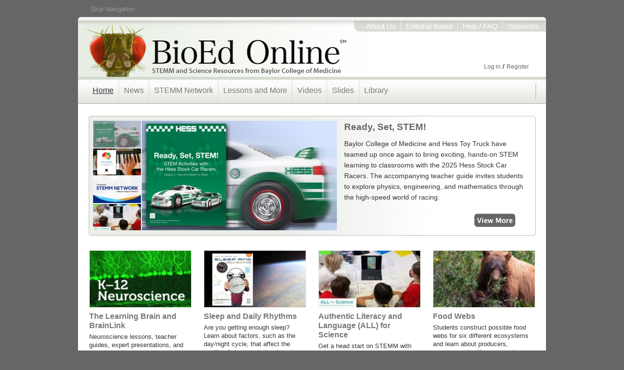

--- FILE ---
content_type: text/html;charset=UTF-8
request_url: https://bioedonline.org/
body_size: 18615
content:
<!DOCTYPE html>
<html lang="en" >
<head>
	
	<meta charset="utf-8">
	
	<title>Home | BioEd Online</title>
	<meta name="description" content="BioEd offers a wealth of science resources—including news, online courses, lessons, videos, and digital slides—for educators, students, parents, and lifelong learners!">
	
	<meta name="keywords" content="education, lessons, teaching, teaching slides, science, life science, biology, videos, slides, slide sets, teaching slides, physical science,">
	
	<meta name="author" content="The Center for Educational Outreach at Baylor College of Medicine">
	<meta name="generator" content="Mura CMS 6.0">
	
	<meta name="google-site-verification" content="uOOZweFpRMfSmQwtOcfT-eO6uVDBQs-tzSEN0vCbGG0">
	
	<meta property="fb:admins" content="100000455765258">
	<meta property="fb:app_id" content="193552304007">
	<meta property="og:url" content="https://bioedonline.org/">
	<meta property="og:type" content="website">
	<meta property="og:title" content="Home">
	<meta property="og:image" content="http://www.bioedonline.org/BioEd/cache/file/40A869C8-535E-45E0-B29596A00F84CD02_W356_H200.png">
	<meta property="og:description" content="BioEd offers a wealth of science resources—including news, online courses, lessons, videos, and digital slides—for educators, students, parents, and lifelong learners!">
	<meta property="og:site_name" content="BioEd Online">
	
	<meta name="twitter:card" content="summary_large_image">
	<meta name="twitter:site" content="@BioEdOnline">
	<meta name="twitter:site:id" content="BioEdOnline">
	<meta name="twitter:creator" content="@BioEdOnline">
	<meta name="twitter:url" content="https://bioedonline.org/">
	<meta name="twitter:title" content="Home">
	<meta name="twitter:description" content="BioEd offers a wealth of science resources—including news, online courses, lessons, videos, and digital slides—for educators, students, parents, and lifelong learners!">
	<meta name="twitter:image:src" content="http://www.bioedonline.org/BioEd/cache/file/40A869C8-535E-45E0-B29596A00F84CD02_W356_H200.png">
	
	<script src="https://code.jquery.com/jquery-3.7.1.min.js"
  integrity="sha256-/JqT3SQfawRcv/BIHPThkBvs0OEvtFFmqPF/lYI/Cxo="
  crossorigin="anonymous"></script>
	

	

	<!-- UIkit CSS -->
	<link rel="stylesheet" href="/BioEd/includes/themes/BioEdOnlineTheme/css/uikit.min.css" type="text/css"/>

	<link rel="stylesheet" href="/BioEd/includes/themes/BioEdOnlineTheme/assets/font-awesome/css/font-awesome.css"/>
    <link rel="stylesheet" href="/BioEd/includes/themes/BioEdOnlineTheme/css/site.css" type="text/css"/>
    <link rel="stylesheet" href="/BioEd/includes/themes/BioEdOnlineTheme/css/main.css" type="text/css"/>
	
	<link rel="shortcut icon" href="/BioEd/includes/themes/BioEdOnlineTheme/images/ico/favicon.ico" type="image/x-icon">
	
	<link rel="alternate" type="application/rss+xml" title="BioEd Online - NatureNewsFeed" href="http://bioedonline.org/tasks/feed/?feedID=EF7FEC82-0AC0-1252-4AAD5DA73EC8DD4F"><link rel="alternate" type="application/rss+xml" title="BioEd Online - siteRSS" href="http://bioedonline.org/tasks/feed/?feedID=E99C854B-07DD-6C6C-BBE7176CB2AB099F"> 
<!-- Google Analytics -->
<!-- Google tag (gtag.js) -->
<script async src="https://www.googletagmanager.com/gtag/js?id=UA-2001829-7"></script>
<script>
  window.dataLayer = window.dataLayer || [];
  function gtag(){dataLayer.push(arguments);}
  gtag('js', new Date());

  gtag('config', 'UA-2001829-7');
</script>
<!-- End Google Analytics -->



<script>
(function() {
var id = 'b3d77d10-2d78-11ef-ac7e-0242ac130002';
var ci_search = document.createElement('script');
ci_search.type = 'text/javascript';
ci_search.async = true;
ci_search.src = 'https://cse.expertrec.com/api/js/ci_common.js?id=' + id;
var s = document.getElementsByTagName('script')[0];
s.parentNode.insertBefore(ci_search, s);
})();
</script>


 <script type="text/javascript">
	var dtExample="11/10/2018";
	var dtCh="/";
	var dtFormat =[0,1,2];
	var dtLocale="en-US";
	</script> 	
<script type="text/javascript" src="/BioEd/js/global.min.js"></script>
<script type="text/javascript">
var loginURL="/user/login/";
var siteid="BioEd"; 
var siteID="BioEd"; 
var context=""; 
var jslib="jquery";
var assetpath="/BioEd";
var themepath="/BioEd/includes/themes/BioEdOnlineTheme";
var htmlEditorType="";
var rb="en";
</script></head>


<body id="homepage" itemscope itemtype="http://schema.org/CollectionPage">

  <meta itemprop="author" content="The Center for Educational Outreach at Baylor College of Medicine">
  
  <meta itemprop="name" content="Home">
  <meta itemprop="description" content="BioEd offers a wealth of science resources—including news, online courses, lessons, videos, and digital slides—for educators, students, parents, and lifelong learners!">
  <meta itemprop="image" content="http://www.bioedonline.org/BioEd/cache/file/40A869C8-535E-45E0-B29596A00F84CD02_W356_H200.png">
  <link itemprop="url" href="https://bioedonline.org/"/>
  <meta itemprop="dateModified" content="2025-09-25">
  <meta itemprop="educationalUse" content="Teaching">
  <meta itemprop="educationalUse" content="Learning">
  <meta itemprop="audience" content="Teachers">
  <meta itemprop="audience" content="Students">
  <meta itemprop="audience" content="Educators">
  
  <meta itemprop="learningResourceType" content="Learning Resource">
  

<div id="container">
  
<a id="top" class="skipNav" href="#contentStart" title="Skip Navigation, go directly to page content.">Skip Navigation</a>
<nav id="siteSwitcher">
      <!--<span class="switcherShim"></span>-->
      <ul>
        <li id="siteSwitch1"></li>
      </ul>
    </nav><!-- siteSwitcher End -->
<header id="nameplate" role="banner" itemscope itemtype="http://schema.org/WPHeader">
 <div id="geckoHeader"><!-- This div is for older gecko based browsers -->
  <a href="/" title="BioEd Online">
	 <div id="logoText">
       <h1 class="hide" itemprop="headline">BioEd Online</h1>
       <h2 class="hide" itemprop="description">STEMM and Science Resources from Baylor College of Medicine</h2>
     </div></a>
 </div><!-- geckoHeader End -->
	<nav id="infoNavTop">
      <ul>
        <li class="infoBdr"><a href="/information/about-us/">About Us</a></li>
        <li class="infoBdr"><a href="/information/editorial-board/">Editorial Board</a></li>
        <li class="infoBdr"><a href="/information/help-faq/">Help / FAQ</a></li>
        <li><a href="/information/sponsors/">Sponsors</a></li>
      </ul>
    </nav><!-- infoNavTop End -->


   <div id="topUserInfo">
    
      <ul>
      <li class="loginTopLink"><a href="/user/login/">Log in</a> / <a href="/user/registration-profile/">Register</a></li>
  </ul>
    
   </div><!-- topUserInfo End -->

    

    <span id="K8Science"></span>

</header><!-- header End -->


<div id="contNavTop">
    <nav id="topnav" role="navigation" itemscope itemtype="http://schema.org/SiteNavigationElement">
      <ul>
<li><a id="homeHL" href="/" itemprop="url">Home</a></li>
<li><a id="newsHL" class="topNavLink" href="/news/" itemprop="url">News</a>
<div class="sub offset50">
        	<nav class="subMenu">
        <div class="subColm">
		<ul id="navNews" class="headerNav">
<!--#$.dspObject_Include(thefile="custom/Blog.cfm")#-->

<li class="first"><a href="/news/community-outreach/">Community Outreach</a>
			<ul>
            
                <li><a href="/news/community-outreach/announcing-the-national-stemm-network-at-bcm/">Announcing The National STEMM Network at BCM</a></li>
                
                <li><a href="/news/community-outreach/the-center-of-educational-outreach-will-present-at-the-national-nsta-conference-116119-in-new-orleans/">The Center of Educational Outreach will present at the national NSTA conference 11/6–11/9 in New Orleans!</a></li>
                
                <li><a href="/news/community-outreach/thank-you-stemm-teachers-during-teacher-appreciation-week/">Thank you, STEMM teachers, during Teacher Appreciation Week!</a></li>
                
	    <li class="viewMore"><a href="/news/community-outreach/">View More &gt;&gt;</a></li>
          </ul></li>
 
<li class="first"><a href="/news/nature-news/">Nature News</a>
			<ul> 
            
                <li><a href="/news/nature-news-archive/gene-edits-to-e28098crispr-babiese28099-might-have-shortened-their-life-expectancy/">Gene edits to ‘CRISPR babies’ might have shortened their life expectancy</a></li>
                
                <li><a href="/news/nature-news-archive/algeria-and-argentina-declared-malaria-freeefbbbf/">Algeria and Argentina declared malaria-free?</a></li>
                
                <li><a href="/news/nature-news-archive/two-types-of-fibroblast-drive-arthritis/">Two types of fibroblast drive arthritis</a></li>
                
                <li><a href="/news/nature-news-archive/bridging-the-gap-between-artificial-vision-and-touch/">Bridging the gap between artificial vision and touch</a></li>
                
                <li><a href="/news/nature-news-archive/cancer-geneticists-tackle-troubling-ethnic-bias-in-studies/">Cancer geneticists tackle troubling ethnic bias in studies</a></li>
                
                <li><a href="/news/nature-news-archive/geneticist-sydney-brenner-who-made-tiny-worm-a-scientific-legend-dies/">Geneticist Sydney Brenner, who made tiny worm a scientific legend, dies</a></li>
                
                <li><a href="/news/nature-news-archive/cats-know-their-names-whether-they-care-is-another-matter/">Cats know their names — whether they care is another matter</a></li>
                
	    <li class="first"><a href="/news/nature-news/">View More &gt;&gt;</a></li>
          </ul></li>
				

 
<li class="last"><a href="/news/hot-topics/">Hot Topics</a>
			<ul> 
            
                <li><a href="/news/hot-topics/eclipse-safety-and-educational-resources-for-teachers/">Eclipse Safety and Educational Resources for Teachers</a></li>
                
                <li><a href="/news/hot-topics/ricin-the-chemical-and-the-threat/">Ricin: The Chemical and the Threat</a></li>
                
                <li><a href="/news/hot-topics/polar-vortex-arctic-temps-smash-records/">Polar Vortex: Arctic Temps Smash Records</a></li>
                
                <li><a href="/news/hot-topics/california-drought-impacts-and-outlook/">California Drought: Impacts and Outlook</a></li>
                
                <li><a href="/news/hot-topics/polio-risk-on-the-rise/">Polio Risk On the Rise</a></li>
                
                <li><a href="/news/hot-topics/embryonic-stem-cells/">Embryonic Stem Cells</a></li>
                
                <li><a href="/news/hot-topics/the-cinnamon-challenge/">The Cinnamon Challenge</a></li>
                
	    <li class="first"><a href="/news/hot-topics/">View More &gt;&gt;</a></li>
          </ul></li>
 
<!--
<li class="last"><a href="/news/previous-features/">Previous Features</a>
			<ul> 
            
                <li><a href="/lessons-and-more/focus-on-stem/ready-set-stem/">Ready, Set, STEM!</a></li>
                
                <li><a href="/lessons-and-more/teacher-guides/train-your-brain-the-neuroscience-of-learned-behaviors/">Train Your Brain: The Neuroscience of Learned Behaviors</a></li>
                
                <li><a href="/news/community-outreach/announcing-the-national-stemm-network-at-bcm/">Announcing The National STEMM Network at BCM</a></li>
                
                <li><a href="/lessons-and-more/resource-collections/all-for-science/">All for Science™</a></li>
                
                <li><a href="/lessons-and-more/focus-on-stem/ignite-learning/">Ignite Learning</a></li>
                
                <li><a href="/library/storybooks/the-index-elephant/">The Index Elephant</a></li>
                
                <li><a href="/lessons-and-more/teacher-guides/k-1-the-senses/">K-1: The Senses</a></li>
                
                <li><a href="/lessons-and-more/lessons-by-topic/ecology/food/safe-food-preparation/">Safe Food Preparation</a></li>
                
                <li><a href="/lessons-and-more/teacher-guides/think-like-an-engineer/">Think Like an Engineer</a></li>
                
                <li><a href="/lessons-and-more/teacher-guides/memory-and-learning/">Memory and Learning</a></li>
                
	    <li class="first"><a href="/news/previous-features/">View More &gt;&gt;</a></li>
          </ul></li>
 -->
		</ul>
        </div><!-- subColm End -->
        </nav><!-- Courses subMenu End -->
        <div class="clear"></div>
        </div><!-- Sub End -->
</li><!-- News End -->
<li><a id="STEMMnetwork" class="topNavLink" href="/stemm-network/" itemprop="url">STEMM Network</a>
<div class="sub offset50">
        	<nav class="subMenu">
        <div class="subColm">
		<ul id="navNews" class="headerNav">

<li class="first"><a href="/stemm-network/stemm-programming/">STEMM Programming</a>
			<ul>
            
                <li><a href="/stemm-network/stemm-programming/debakey-high/">DeBakey High</a></li>
                
                <li><a href="/stemm-network/stemm-programming/baylor-college-of-medicine-biotech-academy/">Baylor College of Medicine Biotech Academy</a></li>
                
                <li><a href="/stemm-network/stemm-programming/baylor-college-of-medicine-academy-at-ryan/">Baylor College of Medicine Academy at Ryan</a></li>
                
	    <li class="viewMore"><a href="/stemm-network/stemm-programming/">View More &gt;&gt;</a></li>
          </ul></li>
 
<li class="first"><a href="/stemm-network/events-and-opportunities/">Events and Opportunities</a>
			<ul>
            
                <li><a href="/stemm-network/events-and-opportunities/events/">Events</a></li>
                
                <li><a href="/stemm-network/events-and-opportunities/spotlight-series/">Spotlight Series</a></li>
                
	    <li class="viewMore"><a href="/stemm-network/events-and-opportunities/">View More &gt;&gt;</a></li>
          </ul></li>
 
<li class="first"><a href="/stemm-network/stemm-on-the-road/">STEMM "On The Road"</a>
			<ul>
            
                <li><a href="/stemm-network/stemm-on-the-road/evidence-for-stemm/">Evidence for STEMM</a></li>
                
	    <li class="viewMore"><a href="/stemm-network/stemm-on-the-road/">View More &gt;&gt;</a></li>
          </ul></li>
 
		</ul>
        </div><!-- subColm End -->
        </nav><!-- Courses subMenu End -->
        <div class="clear"></div>
        </div><!-- Sub End -->
</li><!-- STEMMnetwork End -->
<li><a id="lessonsHL" class="topNavLink" href="/lessons-and-more/" itemprop="url">Lessons and More</a>
<div class="sub offset175">
        	<nav class="subMenu">
        <div class="subColm">


				<ul class="headerNav"  id="navClassroom">
			
			<li ><a href="/lessons-and-more/resource-collections/">Resource Collections</a>

				<ul >
			
			<li ><a href="/lessons-and-more/resource-collections/air-atmosphere-and-living-systems/">Air, Atmosphere, and Living Systems</a></li>
			
			<li ><a href="/lessons-and-more/resource-collections/all-about-food/">All about Food</a></li>
			
			<li ><a href="/lessons-and-more/resource-collections/all-for-science/">All for Science™</a></li>
			
			<li ><a href="/lessons-and-more/resource-collections/experiments-in-space/">Experiments in Space</a></li>
			
			<li ><a href="/lessons-and-more/resource-collections/gene-u-genetics-and-inheritance/">Gene U: Genetics and Inheritance</a></li>
			
			<li ><a href="/lessons-and-more/resource-collections/k-3-stem-foundations-life-science/">K-3 STEM Foundations: Life Science</a></li>
			
			<li ><a href="/lessons-and-more/resource-collections/micromatters-microbiology/">MicroMatters: Microbiology</a></li>
			
			<li ><a href="/lessons-and-more/resource-collections/neuroscience-the-learning-brain-and-brainlink/">Neuroscience: The Learning Brain and BrainLink</a></li>
			
			<li ><a href="/lessons-and-more/resource-collections/powerplay/">PowerPlay!</a></li>
			
			<li ><a href="/lessons-and-more/resource-collections/scientific-decision-making/">Scientific Decision-Making</a></li>
			
			<li ><a href="/lessons-and-more/resource-collections/space-life-science/">Space Life Science</a></li>
			
			<li ><a href="/lessons-and-more/resource-collections/the-national-stemm-network-at-baylor-college-of-medicine/">The National STEMM Network at Baylor College of Medicine</a></li>
			
			<li ><a href="/lessons-and-more/resource-collections/water-resource-for-life/">Water: Resource for Life</a></li>
			</ul> </li>
			
			<li ><a href="/lessons-and-more/lessons-by-topic/">Lessons by Topic</a>

				<ul >
			
			<li ><a href="/lessons-and-more/lessons-by-topic/animals-form-and-function/">Animals: Form and Function</a></li>
			
			<li ><a href="/lessons-and-more/lessons-by-topic/brain-and-behavior/">Brain and Behavior</a></li>
			
			<li ><a href="/lessons-and-more/lessons-by-topic/cells/">Cells</a></li>
			
			<li ><a href="/lessons-and-more/lessons-by-topic/chemistry/">Chemistry</a></li>
			
			<li ><a href="/lessons-and-more/lessons-by-topic/earth-and-its-resources/">Earth and Its Resources</a></li>
			
			<li ><a href="/lessons-and-more/lessons-by-topic/ecology/">Ecology</a></li>
			
			<li ><a href="/lessons-and-more/lessons-by-topic/engineering-and-design/">Engineering and Design</a></li>
			
			<li ><a href="/lessons-and-more/lessons-by-topic/forces-and-motion/">Forces and Motion</a></li>
			
			<li ><a href="/lessons-and-more/lessons-by-topic/genetics-and-inheritance/">Genetics and Inheritance</a></li>
			
			<li ><a href="/lessons-and-more/lessons-by-topic/human-organism/">Human Organism</a></li>
			
			<li ><a href="/lessons-and-more/lessons-by-topic/kinds-of-organisms/">Kinds of Organisms</a></li>
			
			<li ><a href="/lessons-and-more/lessons-by-topic/matter-and-energy-flow/">Matter and Energy Flow</a></li>
			
			<li ><a href="/lessons-and-more/lessons-by-topic/microorganisms/">Microorganisms</a></li>
			
			<li ><a href="/lessons-and-more/lessons-by-topic/molecular-genetics/">Molecular Genetics</a></li>
			
			<li ><a href="/lessons-and-more/lessons-by-topic/nature-of-science/">Nature of Science</a></li>
			
			<li ><a href="/lessons-and-more/lessons-by-topic/plants-form-function/">Plants: Form and Function</a></li>
			
			<li ><a href="/lessons-and-more/lessons-by-topic/space-life-sciences1/">Space Life Sciences</a></li>
			
			<li ><a href="/lessons-and-more/lessons-by-topic/space-science/">Space Science</a></li>
			
			<li ><a href="/lessons-and-more/lessons-by-topic/stem-home-activities/">STEM@Home Activities</a></li>
			
			<li ><a href="/lessons-and-more/lessons-by-topic/tools-and-techniques/">Tools and Techniques</a></li>
			
			<li ><a href="/lessons-and-more/lessons-by-topic/waves-and-electromagnetic-radiation/">Waves and Electromagnetic Radiation</a></li>
			</ul> </li>
			
			<li ><a href="/lessons-and-more/teacher-guides/">Teacher Guides</a>

				<ul >
			
			<li ><a href="/lessons-and-more/teacher-guides/air/">Air</a></li>
			
			<li ><a href="/lessons-and-more/teacher-guides/alcohol/">Alcohol</a></li>
			
			<li ><a href="/lessons-and-more/teacher-guides/allergies-and-allergens/">Allergies and Allergens</a></li>
			
			<li ><a href="/lessons-and-more/teacher-guides/ants-in-space/">Ants in Space</a></li>
			
			<li ><a href="/lessons-and-more/teacher-guides/brain-chemistry/">Brain Chemistry</a></li>
			
			<li ><a href="/lessons-and-more/teacher-guides/brain-comparisons/">Brain Comparisons</a></li>
			
			<li ><a href="/lessons-and-more/teacher-guides/butterflies-in-space/">Butterflies in Space</a></li>
			
			<li ><a href="/lessons-and-more/teacher-guides/complex-traits/">Complex Traits</a></li>
			
			<li ><a href="/lessons-and-more/teacher-guides/food/">Food</a></li>
			
			<li ><a href="/lessons-and-more/teacher-guides/food-and-fitness/">Food and Fitness</a></li>
			
			<li ><a href="/lessons-and-more/teacher-guides/heart-and-circulation/">Heart and Circulation</a></li>
			
			<li ><a href="/lessons-and-more/teacher-guides/hivaids/">HIV/AIDS</a></li>
			
			<li ><a href="/lessons-and-more/teacher-guides/human-microbiome/">Human Microbiome</a></li>
			
			<li ><a href="/lessons-and-more/teacher-guides/invisible-threats/">Invisible Threats</a></li>
			
			<li ><a href="/lessons-and-more/teacher-guides/k-1-the-senses/">K-1: The Senses</a></li>
			
			<li ><a href="/lessons-and-more/teacher-guides/living-things-and-their-needs/">Living Things and Their Needs</a></li>
			
			<li ><a href="/lessons-and-more/teacher-guides/memory-and-learning/">Memory and Learning</a></li>
			
			<li ><a href="/lessons-and-more/teacher-guides/microbes/">Microbes</a></li>
			
			<li ><a href="/lessons-and-more/teacher-guides/motor-system/">Motor System</a></li>
			
			<li ><a href="/lessons-and-more/teacher-guides/muscles-and-bones/">Muscles and Bones</a></li>
			
			<li ><a href="/lessons-and-more/teacher-guides/plants-in-space/">Plants in Space</a></li>
			
			<li ><a href="/lessons-and-more/teacher-guides/powerplay-fitness-and-physical-activity/">PowerPlay: Fitness and Physical Activity</a></li>
			
			<li ><a href="/lessons-and-more/teacher-guides/resources-and-the-environment/">Resources and the Environment</a></li>
			
			<li ><a href="/lessons-and-more/teacher-guides/rockets/">Rockets</a></li>
			
			<li ><a href="/lessons-and-more/teacher-guides/scientific-decision-making/">Scientific Decision-making</a></li>
			
			<li ><a href="/lessons-and-more/teacher-guides/scientific-decision-making-supplementary-activities-on-the-cardiovascular-system/">Scientific Decision-making: Supplementary Activities on the Cardiovascular System</a></li>
			
			<li ><a href="/lessons-and-more/teacher-guides/sensory-system/">Sensory System</a></li>
			
			<li ><a href="/lessons-and-more/teacher-guides/sleep-and-daily-rhythms/">Sleep and Daily Rhythms</a></li>
			
			<li ><a href="/lessons-and-more/teacher-guides/spiders-in-space/">Spiders in Space</a></li>
			
			<li ><a href="/lessons-and-more/teacher-guides/think-like-an-engineer/">Think Like an Engineer</a></li>
			
			<li ><a href="/lessons-and-more/teacher-guides/train-your-brain-the-neuroscience-of-learned-behaviors/">Train Your Brain: The Neuroscience of Learned Behaviors</a></li>
			
			<li ><a href="/lessons-and-more/teacher-guides/water/">Water</a></li>
			</ul> </li>
			
			<li ><a href="/lessons-and-more/focus-on-stem/">Focus on STEMM</a>

				<ul >
			
			<li ><a href="/lessons-and-more/focus-on-stem/stem-on-patrol/">STEM on Patrol</a></li>
			
			<li ><a href="/lessons-and-more/focus-on-stem/think-like-an-astronaut/">Think Like an Astronaut</a></li>
			
			<li ><a href="/lessons-and-more/focus-on-stem/ignite-learning/">Ignite Learning</a></li>
			
			<li ><a href="/lessons-and-more/focus-on-stem/ready-set-stem/">Ready, Set, STEM!</a></li>
			
			<li ><a href="/lessons-and-more/focus-on-stem/science-of-speed-stem-activities-with-the-hess-flatbed-truck-with-hot-rods/">Science of Speed</a></li>
			
			<li ><a href="/lessons-and-more/focus-on-stem/science-fair-planning-guide-for-learners/">Science Fair Planning Guide for Learners</a></li>
			
			<li ><a href="/lessons-and-more/focus-on-stem/fun-damentals-of-flight-stem-activities-with-the-hess-cargo-plane-and-jet/">Fun-damentals of Flight</a></li>
			
			<li ><a href="javascript:newWin=window.open('/lessons-and-more/focus-on-stem/stem-to-the-rescue/','NewWin0772523919465');newWin.focus();void(0);">STEM to the Rescue</a></li>
			
			<li ><a href="/lessons-and-more/focus-on-stem/towing-the-load-with-the-hess-tow-truck-rescue-team/">Towing the Load with the Hess Tow Truck Rescue Team</a></li>
			
			<li ><a href="/lessons-and-more/focus-on-stem/force-motion-friction-and-energy/">Force, Motion, Friction and Energy</a></li>
			
			<li ><a href="/lessons-and-more/focus-on-stem/on-the-road-with-vehicle-performance/">On the Road with Vehicle Performance</a></li>
			
			<li ><a href="/lessons-and-more/focus-on-stem/operation-rescue/">Operation Rescue</a></li>
			
			<li ><a href="/lessons-and-more/focus-on-stem/simple-and-compound-machines/">Simple and Compound Machines</a></li>
			
			<li ><a href="/lessons-and-more/focus-on-stem/super-stem-sleuths1/">Super STEM Sleuths: 1</a></li>
			
			<li ><a href="/lessons-and-more/focus-on-stem/super-stem-sleuths-2/">Super STEM Sleuths: 2</a></li>
			
			<li ><a href="/lessons-and-more/focus-on-stem/think-like-an-engineer/">Think Like an Engineer</a></li>
			
			<li ><a href="/lessons-and-more/focus-on-stem/think-like-a-microbiologist/">Think Like a Microbiologist</a></li>
			</ul> </li>
			</ul> 
        </div><!-- subColm End -->
        </nav><!-- Courses subMenu End -->
        <div class="clear"></div>
        </div><!-- Sub End -->
</li><!-- ClassroomResources End -->
<li><a id="videosHL" class="topNavLink" href="/videos/" itemprop="url">Videos</a>
<div class="sub offset325">
        	<nav class="subMenu">
        <div class="subColm">


				<ul class="headerNav"  id="navVideos">
			
			<li ><a href="/videos/bio-talks/">Bio Talks</a>

				<ul >
			
			<li ><a href="/videos/bio-talks/your-brain-is-you/">Your Brain Is You</a></li>
			
			<li ><a href="/videos/bio-talks/the-body-explained/">The Body Explained</a></li>
			
			<li ><a href="/videos/bio-talks/science-concepts-explained/">Science Concepts Explained</a></li>
			
			<li ><a href="/videos/bio-talks/symposium-for-space-life-science/">Symposium for Space Life Science</a></li>
			
			<li ><a href="/videos/bio-talks/evenings-with-genetics/">Evenings with Genetics</a></li>
			</ul> </li>
			
			<li ><a href="/videos/content-presentations/">Content Presentations</a>

				<ul >
			
			<li ><a href="/videos/content-presentations/animals-form-and-function/">Animals: Form and Function</a></li>
			
			<li ><a href="/videos/content-presentations/brain-and-behavior/">Brain and Behavior</a></li>
			
			<li ><a href="/videos/content-presentations/cells/">Cells</a></li>
			
			<li ><a href="/videos/content-presentations/chemistry/">Chemistry</a></li>
			
			<li ><a href="/videos/content-presentations/earth-and-its-resources/">Earth and Its Resources</a></li>
			
			<li ><a href="/videos/content-presentations/ecology/">Ecology</a></li>
			
			<li ><a href="/videos/content-presentations/forces-and-motion/">Forces and Motion</a></li>
			
			<li ><a href="/videos/content-presentations/genetics-and-inheritance/">Genetics and Inheritance</a></li>
			
			<li ><a href="/videos/content-presentations/human-organism/">Human Organism</a></li>
			
			<li ><a href="/videos/content-presentations/kinds-of-organisms/">Kinds of Organisms</a></li>
			
			<li ><a href="/videos/content-presentations/matter-and-energy-flow/">Matter and Energy Flow</a></li>
			
			<li ><a href="/videos/content-presentations/microorganisms/">Microorganisms</a></li>
			
			<li ><a href="/videos/content-presentations/molecular-genetics/">Molecular Genetics</a></li>
			
			<li ><a href="/videos/content-presentations/space-life-sciences/">Space Life Sciences</a></li>
			
			<li ><a href="/videos/content-presentations/space-science/">Space Science</a></li>
			
			<li ><a href="/videos/content-presentations/tools-and-techniques/">Tools and Techniques</a></li>
			
			<li ><a href="/videos/content-presentations/waves-and-electromagnetic-radiation/">Waves and Electromagnetic Radiation</a></li>
			</ul> </li>
			
			<li ><a href="/videos/lesson-demonstrations/">Lesson Demonstrations</a>

				<ul >
			
			<li ><a href="/videos/lesson-demonstrations/ecology/">Ecology</a></li>
			
			<li ><a href="/videos/lesson-demonstrations/forces-and-motion/">Forces and Motion</a></li>
			
			<li ><a href="/videos/lesson-demonstrations/human-organism/">Human Organism</a></li>
			
			<li ><a href="/videos/lesson-demonstrations/microorganisms/">Microorganisms</a></li>
			
			<li ><a href="/videos/lesson-demonstrations/space-life-science/">Space Life Science</a></li>
			
			<li ><a href="/videos/lesson-demonstrations/waves-and-electromagnetic-radiation/">Waves and Electromagnetic Radiation</a></li>
			</ul> </li>
			
			<li ><a href="/videos/supplemental-videos/">Supplemental Videos</a>

				<ul >
			
			<li ><a href="/videos/supplemental-videos/5e-model-for-teaching-inquiry-science/">5-E Model for Teaching Inquiry Science</a></li>
			
			<li ><a href="/videos/supplemental-videos/cooperative-grouping-ideas-for-effective-classroom-practice/">Cooperative Grouping: Ideas for Effective Classroom Practice</a></li>
			
			<li ><a href="/videos/supplemental-videos/dynamite-ppt-design/">Dynamite PPT Design</a></li>
			
			<li ><a href="/videos/supplemental-videos/enhancing-your-leadership-presence/">Enhancing Your Leadership Presence</a></li>
			
			<li ><a href="/videos/supplemental-videos/inquiry-learning-science-by-doing-science/">Inquiry: Learning Science by Doing Science</a></li>
			
			<li ><a href="/videos/supplemental-videos/interviewing-for-a-teaching-position/">Interviewing for a Teaching Position</a></li>
			
			<li ><a href="/videos/supplemental-videos/planning-and-preparing-for-a-leadership-presentation/">Planning and Preparing for a Leadership Presentation</a></li>
			
			<li ><a href="/videos/supplemental-videos/what-is-inquiry-science-teaching/">What Is Inquiry Science Teaching?</a></li>
			
			<li ><a href="/videos/supplemental-videos/what-is-science/">What is Science?</a></li>
			</ul> </li>
			</ul> 
        </div><!-- subColm End -->
        </nav><!-- Courses subMenu End -->
        <div class="clear"></div>
        </div><!-- Sub End -->
</li><!-- Presentations End -->
<li><a id="slidesetsHL" class="topNavLink" href="/slides/" itemprop="url">Slides</a>
<div class="sub offset425">
        	<nav class="subMenu">
        <div class="subColm">


				<ul class="headerNav"  id="navSlides">
			
			<li ><a href="/slides/content-slides/">Content Slides</a>

				<ul >
			
			<li ><a href="/slides/content-slides/animals-form-and-function/">Animals: Form and Function</a></li>
			
			<li ><a href="/slides/content-slides/cells/">Cells</a></li>
			
			<li ><a href="/slides/content-slides/chemistry/">Chemistry</a></li>
			
			<li ><a href="/slides/content-slides/earth-and-its-resources/">Earth and its Resources</a></li>
			
			<li ><a href="/slides/content-slides/ecology/">Ecology</a></li>
			
			<li ><a href="/slides/content-slides/evolution/">Evolution</a></li>
			
			<li ><a href="/slides/content-slides/genetics-and-inheritance/">Genetics and Inheritance</a></li>
			
			<li ><a href="/slides/content-slides/human-organism/">Human Organism</a></li>
			
			<li ><a href="/slides/content-slides/kinds-of-organisms/">Kinds of Organisms</a></li>
			
			<li ><a href="/slides/content-slides/microorganisms/">Microorganisms</a></li>
			
			<li ><a href="/slides/content-slides/molecular-genetics/">Molecular Genetics</a></li>
			
			<li ><a href="/slides/content-slides/space-life-sciences/">Space Life Sciences</a></li>
			
			<li ><a href="/slides/content-slides/space-science/">Space Science</a></li>
			
			<li ><a href="/slides/content-slides/tools-and-techniques/">Tools and Techniques</a></li>
			</ul> </li>
			
			<li ><a href="/slides/classroom-slides/">Classroom Slides</a>

				<ul >
			
			<li ><a href="/slides/classroom-slides/brain-and-behavior/">Brain and Behavior</a></li>
			
			<li ><a href="/slides/classroom-slides/ecology/">Ecology</a></li>
			
			<li ><a href="/slides/classroom-slides/engineering-and-design1/">Engineering and Design</a></li>
			
			<li ><a href="/slides/classroom-slides/forces-and-motion/">Forces and Motion</a></li>
			
			<li ><a href="/slides/classroom-slides/genetics-and-inheritance/">Genetics and Inheritance</a></li>
			
			<li ><a href="/slides/classroom-slides/human-organism1/">Human Organism</a></li>
			
			<li ><a href="/slides/classroom-slides/microorganisms/">Microorganisms</a></li>
			
			<li ><a href="/slides/classroom-slides/waves-and-electromagnetic-radiation/">Waves and Electromagnetic Radiation</a></li>
			</ul> </li>
			
			<li ><a href="/slides/supplemental-slides/">Supplemental Slides</a>

				<ul >
			
			<li ><a href="/slides/supplemental-slides/5-e-model-for-teaching-inquiry-science/">5-E Model for Teaching Inquiry Science</a></li>
			
			<li ><a href="/slides/supplemental-slides/cooperative-grouping-ideas-for-effective-classroom-practice/">Cooperative Grouping: Ideas for Effective Classroom Practice</a></li>
			
			<li ><a href="/slides/supplemental-slides/inquiry-learning-science-by-doing-science/">Inquiry: Learning Science by Doing Science</a></li>
			
			<li ><a href="/slides/supplemental-slides/interviewing-for-a-teaching-position/">Interviewing for a Teaching Position</a></li>
			</ul> </li>
			
			<li ><a href="/slides/hot-topics/">Hot Topics</a>

				<ul >
			
			<li ><a href="/slides/hot-topics/california-drought-impacts-and-outlook/">California Drought: Impacts and Outlook</a></li>
			
			<li ><a href="/slides/hot-topics/polio-risk-on-the-rise/">Polio Risk On the Rise</a></li>
			
			<li ><a href="/slides/hot-topics/adult-neurogenesis/">Adult Neurogenesis</a></li>
			
			<li ><a href="/slides/hot-topics/polar-vortex/">Polar Vortex</a></li>
			
			<li ><a href="/slides/hot-topics/embryonic-stem-cells/">Embryonic Stem Cells</a></li>
			
			<li ><a href="/slides/hot-topics/the-cinnamon-challenge/">The Cinnamon Challenge</a></li>
			
			<li ><a href="/slides/hot-topics/bird-flu-is-a-pandemic-looming-in-our-future/">Bird Flu: Is a Pandemic Looming in Our Future?</a></li>
			
			<li ><a href="/slides/hot-topics/ricin-the-chemical-and-the-threat/">Ricin: The Chemical and the Threat</a></li>
			
			<li ><a href="/slides/hot-topics/understanding-methicillin-resistant-staphylococcus-aureus/">Understanding Methicillin-Resistant Staphylococcus aureus</a></li>
			
			<li ><a href="/slides/hot-topics/flu-basics/">Flu Basics</a></li>
			
			<li ><a href="/slides/hot-topics/mad-cow-disease/">Mad Cow Disease</a></li>
			
			<li ><a href="/slides/hot-topics/stds-and-teens/">STDs and Teens</a></li>
			
			<li ><a href="/slides/hot-topics/tsunami/">Tsunami</a></li>
			
			<li ><a href="/slides/hot-topics/new-hope-for-fading-memories-alzheimers-disease/">New Hope for Fading Memories: Alzheimer's Disease</a></li>
			
			<li ><a href="/slides/hot-topics/homo-floresiensis/">Homo floresiensis</a></li>
			
			<li ><a href="/slides/hot-topics/japanese-earthquake-and-tsunamis-before-and-after/">Japanese Earthquake and Tsunamis: Before and After</a></li>
			</ul> </li>
			</ul> 
        </div><!-- subColm End -->
        </nav><!-- Courses subMenu End -->
        <div class="clear"></div>
        </div><!-- Sub End -->
</li><!-- Presentations End -->
<li class="contBdr"><a id="libraryHL" class="topNavLink" href="/library/" itemprop="url">Library</a>
<div class="sub offset475">
        	<nav class="subMenu">
        <div class="subColm">


				<ul class="headerNav"  id="navResources">
			
			<li ><a href="/library/storybooks/">Storybooks</a>

				<ul >
			
			<li ><a href="/library/storybooks/a-storm-named-yolanda/">A Storm Named Yolanda</a></li>
			
			<li ><a href="/library/storybooks/cockroach-school-and-the-bigfoot-monsters/">Cockroach School and the Bigfoot Monsters</a></li>
			
			<li ><a href="/library/storybooks/danger-at-rocky-river-a-memorable-misadventure/">Danger at Rocky River: A Memorable Misadventure</a></li>
			
			<li ><a href="/library/storybooks/legacy-of-lost-canyon/">Legacy of Lost Canyon</a></li>
			
			<li ><a href="/library/storybooks/making-sense/">Making Sense!</a></li>
			
			<li ><a href="/library/storybooks/mr-slaptails-secret/">Mr. Slaptail's Secret</a></li>
			
			<li ><a href="/library/storybooks/mystery-of-the-muddled-marsh/">Mystery of the Muddled Marsh</a></li>
			
			<li ><a href="/library/storybooks/skullduggery-a-case-of-cranium-confusion/">Skullduggery: A Case of Cranium Confusion</a></li>
			
			<li ><a href="/library/storybooks/the-cookie-crumbles-a-case-of-sensory-sleuthing/">The Cookie Crumbles: A Case of Sensory Sleuthing</a></li>
			
			<li ><a href="/library/storybooks/the-index-elephant/">The Index Elephant</a></li>
			
			<li ><a href="/library/storybooks/the-mysterious-marching-vegetables/">The Mysterious Marching Vegetables</a></li>
			
			<li ><a href="/library/storybooks/tillena-lous-big-adventure/">Tillena Lou's Big Adventure</a></li>
			
			<li ><a href="/library/storybooks/tillena-lous-day-in-the-sun/">Tillena Lou's Day in the Sun</a></li>
			
			<li ><a href="/library/storybooks/trouble-at-tsavo-the-tale-of-the-black-rhino/">Trouble at Tsavo: The Tale of the Black Rhino</a></li>
			
			<li ><a href="/library/storybooks/wheres-noah/">Where's Noah?</a></li>
			</ul> </li>
			
			<li ><a href="/library/student-magazines/">Student Magazines</a>

				<ul >
			
			<li ><a href="/library/student-magazines/brain-chemistry-explorations/">Brain Chemistry Explorations</a></li>
			
			<li ><a href="/library/student-magazines/brain-comparisons-explorations/">Brain Comparisons Explorations</a></li>
			
			<li ><a href="/library/student-magazines/explorations-air/">Explorations: Air</a></li>
			
			<li ><a href="/library/student-magazines/explorations-food/">Explorations: Food</a></li>
			
			<li ><a href="/library/student-magazines/explorations-water/">Explorations: Water</a></li>
			
			<li ><a href="/library/student-magazines/memory-and-learning-explorations/">Memory and Learning Explorations</a></li>
			
			<li ><a href="/library/student-magazines/motor-system-explorations/">Motor System Explorations</a></li>
			
			<li ><a href="/library/student-magazines/sensory-system-explorations/">Sensory System Explorations</a></li>
			
			<li ><a href="/library/student-magazines/x-times-alcohol/">X-Times: Alcohol</a></li>
			
			<li ><a href="/library/student-magazines/x-times-career-options/">X-Times: Career Options</a></li>
			
			<li ><a href="/library/student-magazines/x-times-microbes/">X-Times: Microbes</a></li>
			</ul> </li>
			
			<li class="current" ><a href="/library/supplemental-materials/" >Supplemental Materials</a>

				<ul >
			
			<li ><a href="/library/supplemental-materials/celebrate-pi-day-with-your-students/">Celebrate Pi Day with Your Students</a></li>
			
			<li class="current" ><a href="/library/supplemental-materials/classroom-and-laboratory-safety-signs/" >Classroom and Laboratory Safety Signs</a></li>
			
			<li ><a href="/library/supplemental-materials/cooperative-groups-job-cards/">Cooperative Groups: Job Cards</a></li>
			
			<li ><a href="/library/supplemental-materials/mathematics-worksheets/">Mathematics Worksheets</a></li>
			
			<li ><a href="/library/supplemental-materials/paper-folding-activities/">Paper Folding Activities</a></li>
			
			<li ><a href="/library/supplemental-materials/reading-and-language-arts-worksheets/">Reading and Language Arts Worksheets</a></li>
			
			<li ><a href="javascript:newWin=window.open('/library/supplemental-materials/talking-glossary-of-genetic-terms/','NewWin0675097674774');newWin.focus();void(0);">Talking Glossary of Genetic Terms</a></li>
			
			<li ><a href="/library/supplemental-materials/templates/">Templates</a></li>
			</ul> </li>
			
			<li ><a href="/library/media/">Media</a>

				<ul >
			
			<li ><a href="/library/media/photos-and-video/">Photos and Video</a></li>
			
			<li ><a href="/library/media/podcasts-plus-lessons/">Podcasts Plus Lessons</a></li>
			</ul> </li>
			</ul> 
        </div><!-- subColm End -->
        </nav><!-- Courses subMenu End -->
        <div class="clear"></div>
        </div><!-- Sub End -->
</li><!-- Resources End -->
      </ul><!-- topnav ul End -->
   </nav><!-- topnav div End -->
 

	<div id="topSearch" style="width:auto;">
    <ci-search></ci-search>
 
	</div><!-- topSearch End -->
</div><!-- contNavTop End -->

<div id="main">


<div id="content">

<div id="pageTop">
<div class="pageBlock"></div><!--pageBlock End-->
</div><!--pageTop End-->

<span id="contentStart"></span><!--contentStart-->

<section id="billboard">

<!--feature Container-->
<div class="featContainer">

<nav class="featThumbs">


<span id="feat1"><a href="#feature1"

style="background-image: url(/BioEd/cache/file/BB3D57C3-88BA-4025-940EA03352D33C05_W98_H55.jpg)" 

title="Ready, Set, STEM!"


><span style="display:none">Featured Item</span></a></span>
<article id="feature1" class="featContent">
<div class="featImg"><a class="featLink" href="/lessons-and-more/focus-on-stem/ready-set-stem/" 


title="Ready, Set, STEM!"


>


<img src="/BioEd/cache/file/BB3D57C3-88BA-4025-940EA03352D33C05_W400_H225.jpg" width="400" height="225" alt="View More: Ready, Set, STEM!">


</a></div><!--featImg End-->

<div class="featCopy">

<h3>Ready, Set, STEM!</h3>	
<p>Baylor College of Medicine and Hess Toy Truck have teamed up once again to bring exciting, hands-on STEM learning to classrooms with the 2025 Hess Stock Car Racers. The accompanying teacher guide invites students to explore physics, engineering, and mathematics through the high-speed world of racing.</p> 
<a class="featLink" href="/lessons-and-more/focus-on-stem/ready-set-stem/" 


title="Ready, Set, STEM!"


>View More</a>
</div><!--featCopy End-->
</article><!--featContent End-->
<hr>


<span id="feat2"><a href="#feature2"

style="background-image: url(/BioEd/cache/file/1D421E89-70C5-408E-BF383BD1791D47EA_W98_H55.jpg)" 

title="Train Your Brain: The Neuroscience of Learned Behaviors"


><span style="display:none">Featured Item</span></a></span>
<article id="feature2" class="featContent">
<div class="featImg"><a class="featLink" href="/lessons-and-more/teacher-guides/train-your-brain-the-neuroscience-of-learned-behaviors/" 


title="Train Your Brain: The Neuroscience of Learned Behaviors"


>


<img src="/BioEd/cache/file/1D421E89-70C5-408E-BF383BD1791D47EA_W400_H225.jpg" width="400" height="225" alt="View More: Train Your Brain: The Neuroscience of Learned Behaviors">


</a></div><!--featImg End-->

<div class="featCopy">

<h3>Train Your Brain: The Neuroscience of Learned Behaviors</h3>	
<p>How do we learn new skills? Are there different types of memories? Students investigate behaviors that occur without conscious thought, as well as skills that can be acquired or improved. (11 activities)</p> 
<a class="featLink" href="/lessons-and-more/teacher-guides/train-your-brain-the-neuroscience-of-learned-behaviors/" 


title="Train Your Brain: The Neuroscience of Learned Behaviors"


>View More</a>
</div><!--featCopy End-->
</article><!--featContent End-->
<hr>


<span id="feat3"><a href="#feature3"

style="background-image: url(/BioEd/cache/file/B7CC4823-C4D8-460C-89D935D110831A82_W98_H55.jpg)" 

title="Announcing The National STEMM Network at BCM"


><span style="display:none">Featured Item</span></a></span>
<article id="feature3" class="featContent">
<div class="featImg"><a class="featLink" href="/news/community-outreach/announcing-the-national-stemm-network-at-bcm/" 


title="Announcing The National STEMM Network at BCM"


>


<img src="/BioEd/cache/file/B7CC4823-C4D8-460C-89D935D110831A82_W400_H225.jpg" width="400" height="225" alt="View More: Announcing The National STEMM Network at BCM">


</a></div><!--featImg End-->

<div class="featCopy">

<h3>Announcing The National STEMM Network at BCM</h3>	
<p>The Center for Educational Outreach is thrilled to announce exciting upcoming events and news for our STEMM Network! Over the next few months, we will be sharing fantastic opportunities to dive into engaging STEMM educational content, build valuable network connections, and participate in enriching professional development experiences.</p> 
<a class="featLink" href="/news/community-outreach/announcing-the-national-stemm-network-at-bcm/" 


title="Announcing The National STEMM Network at BCM"


>View More</a>
</div><!--featCopy End-->
</article><!--featContent End-->
<hr>


<span id="feat4"><a href="#feature4"

style="background-image: url(/BioEd/cache/file/8F01FAB3-C6B0-474E-AB6A98F6DD7E3D24_W98_H55.jpg)" 

title="All for Science™"


><span style="display:none">Featured Item</span></a></span>
<article id="feature4" class="featContent">
<div class="featImg"><a class="featLink" href="/lessons-and-more/resource-collections/all-for-science/" 


title="All for Science™"


>


<img src="/BioEd/cache/file/8F01FAB3-C6B0-474E-AB6A98F6DD7E3D24_W400_H225.jpg" width="400" height="225" alt="View More: All for Science™">


</a></div><!--featImg End-->

<div class="featCopy">

<h3>All for Science™</h3>	
<p><strong><em>Authentic Literacy and Language (ALL) for Science</em></strong> is a new curriculum framework designed to teach science aligned with state standards and the national Next Generation Science Standards. The framework also helps students learn to read, write, speak, and listen in ways that are authentic to the practice of science.</p> 
<a class="featLink" href="/lessons-and-more/resource-collections/all-for-science/" 


title="All for Science™"


>View More</a>
</div><!--featCopy End-->
</article><!--featContent End-->
<hr>


</nav>

</div><!--featContainer End-->

</section><!-- billboard End -->

<div class="pageBlock290">
<section class="infoArea">
<a href="/lessons-and-more/resource-collections/neuroscience-the-learning-brain-and-brainlink/" title="Neuroscience: The Learning Brain and BrainLink">
<img src="/BioEd/cache/file/E0411866-BA88-425F-9B2818E00076EE05_W210_H118.jpg" alt="Neuroscience: The Learning Brain and BrainLink" style="width: 210px; height: 118px;" />

<h2>The Learning Brain and BrainLink</h2>

</a>
<p>Neuroscience lessons, teacher guides, expert presentations, and learner&nbsp;reading materials for a range of grades.&nbsp;</p> 
</section> <!-- infoArea End -->

<section class="infoArea">
<a href="/lessons-and-more/teacher-guides/sleep-and-daily-rhythms/" title="Sleep and Daily Rhythms">
<img src="/BioEd/cache/file/992337B2-7931-4C47-87E66AB32FA64F47_W210_H118.jpg" alt="Sleep and Daily Rhythms" style="width: 210px; height: 118px;" />

<h2>Sleep and Daily Rhythms</h2>

</a>
<p>Are you getting enough sleep? Learn about factors, such as the day/night cycle, that affect the quality of sleep and why sleep is important.</p> 
</section> <!-- infoArea End -->

<section class="infoArea">
<a href="/lessons-and-more/resource-collections/all-for-science/" title="All for Science™">
<img src="/BioEd/cache/file/8F01FAB3-C6B0-474E-AB6A98F6DD7E3D24_W210_H118.jpg" alt="All for Science™" style="width: 210px; height: 118px;" />

<h2>Authentic Literacy and Language (ALL) for Science</h2>

</a>
<p>Get a head start on STEMM with interrelated reading/language arts and science.<br />
	A product of&nbsp;K&ndash;3 STEMM Foundations: Life Science.</p> 
</section> <!-- infoArea End -->


<section class="infoArea IErightMarginFix">
<a href="/lessons-and-more/lessons-by-topic/ecology/food/food-webs/" title="Food Webs">
<img src="/BioEd/cache/file/A3370FCE-6907-4767-B01B8210ACF60DDF_W210_H118.jpg" alt="Food Webs" style="width: 210px; height: 118px;" />

<h2>Food Webs</h2>

</a>
<p><span style="font-family: Verdana, sans-serif; font-size: 13px;">Students construct possible food webs for six different ecosystems and learn about producers, consumers, herbivores, carnivores, and decomposers. Student sheets are provided in English and in Spanish.</span></p> 
</section> <!-- infoArea End -->

</div><!-- pageBlock End -->


<div class="pageBlock290">
<section class="infoArea">
<a href="/videos/content-presentations/waves-and-electromagnetic-radiation/static-electricity/" title="Static Electricity">
<img src="/BioEd/cache/file/7696C110-0A7B-4405-A69522D29047A49D_W210_H118.jpg" alt="Static Electricity" style="width: 210px; height: 118px;" />

<h2>Static Electricity</h2>

</a>
<p>Learn about static electricity and watch the sparks produced by a Van de Graaff generator. Find out how lightning is created. See how static charges attract and repel.</p> 
</section> <!-- infoArea End -->

<section class="infoArea">
<a href="/lessons-and-more/focus-on-stem/" title="Focus on STEMM">
<img src="/BioEd/cache/file/4CBEA148-CF5F-4AA7-A77DA16C0E9AC237_W210_H118.png" alt="Focus on STEMM" style="width: 210px; height: 118px;" />

<h2>Focus on STEMM</h2>

</a>
<p>STEMM activities are fun and educational. Baylor College of Medicine offers after-school programs that enable learners&nbsp;to become disease detectives or budding engineers.</p> 
</section> <!-- infoArea End -->

<section class="infoArea">
<a href="/lessons-and-more/resource-collections/micromatters-microbiology/" title="MicroMatters: Microbiology">
<img src="/BioEd/cache/file/1D79D9E8-9851-4F95-B49A1386D330154B_W210_H118.jpg" alt="MicroMatters: Microbiology" style="width: 210px; height: 118px;" />

<h2>MicroMatters: Microbiology</h2>

</a>
<p>The Science of Microbes and The Science of HIV/AIDS units are designed to help your learners&nbsp;understand microbiology and microbes.</p> 
</section> <!-- infoArea End -->

<section class="infoArea IErightMarginFix">

<a href="/lessons-and-more/teacher-guides/think-like-an-engineer/" title="Think Like an Engineer">
<img src="/BioEd/cache/file/200947DE-9A24-42F6-9267F673EC49932C_W210_H118.jpg" alt="Think Like an Engineer" style="width: 210px; height: 118px;" />

<h2>Think Like an Engineer</h2>

</a>
<p>Learners follow an engineer's approach as they identify problems, brainstorm solutions, design a plan, and build, test, refine, and produce a product or solution.</p> 
</section> <!-- infoArea End -->

</div><!-- pageBlock End -->


<div class="pageBlock313">

<section class="STEM-home-block" style="width:100%; height:auto; margin: 20px 0 40px 0; position: relative;">

<a href="/stem-home-activities/" title="STEM @Home Activities" target="_self">
<h2 style="color:#666666;">STEM@Home Activities</h2>
<h3 class="uk-link-heading uk-text-bold" style="margin:6px 0 16px 0; font-size: 16px;">Easy STEM-based science lessons for children and teens.</h3>
</a>
<p style="line-height: 22px; font-size: 14px; width: auto; margin: 0; padding: 0;
    width: 450px; display: inline-block;">Baylor College of Medicine is offering a set of hands-on K-12 activities, grouped by grade level, that  enable parents and children to engage in STEMM learning. We call this collection STEMM@Home. The lessons were selected specifically because they are easy to use at home and provide high-quality STEMM content without the need for specialized training, equipment, or materials. We invite you to investigate our <a href="/stem-home-activities/" title="STEM @Home Activities" target="_self"><strong>STEM @Home activities</strong></a> and to explore the entire BioEd Online website for free STEMM educational materials.</p>

<div class="STEMlinks" style="position: absolute; width: 460px; left: 480px; top:5px;">
<a href="/stem-home-activities/grades-k-2/" title="STEM @Home: Grades K-2" style="float: left; margin: 0 15px 15px 0">
<img src="/BioEd/cache/file/6EAC99A6-DF78-40AD-97C4893BE192DDA1_W595_H335.jpg" alt="Child with parent" style="width: 210px; height: 118px;">
<h4 style="display:block; margin: 0 auto; text-align: center;">Grades K-2</h4>
</a>

<a href="/stem-home-activities/grades-3-5/" title="STEM @Home: Grades 3-5" style="float: left; margin: 0 15px 15px 0">
<img src="/BioEd/cache/file/DFB479CD-F6CF-44C6-83A196690BC294C3_W595_H335.jpg" alt="Child with parent" style="width: 210px; height: 118px;">
<h4 style="display:block; margin: 0 auto; text-align: center;">Grades 3-5</h4>
</a>

<a href="/stem-home-activities/grades-6-8/" title="STEM @Home: Grades 6-8" style="float: left; margin: 0 15px 15px 0">
<img src="/BioEd/cache/file/F1CBE2B1-1706-43E3-AE22C06654453E80_W595_H335.jpg" alt="Child with parent" style="width: 210px; height: 118px;">
<h4 style="display:block; margin: 0 auto; text-align: center;">Grades 6-8</h4>
</a>

<a href="/stem-home-activities/grades-9-12/" title="STEM @Home: Grades 9-12" style="float: left; margin: 0 15px 15px 0">
<img src="/BioEd/cache/file/80A63788-1396-477E-89298E00B6F1377C_W595_H335.jpg" alt="Child with parent" style="width: 210px; height: 118px;">
<h4 style="display:block; margin: 0 auto; text-align: center;">Grades 9-12</h4>
</a>
</div>

</section> <!-- STEM Home activities End -->

</div><!-- pageBlock End -->



<div class="pageBlock146" style="margin-top: 40px;">

<section class="infoPod Sml pos1">
	<h2>Meet the Experts</h2>
	<div class="frontContent">
	<a href="/news/offline/saving-baby-elephants-from-a-lethal-virus-eehv/" title="Saving Baby Elephants from a Lethal Virus (EEHV)">
<img src="/BioEd/cache/file/351B295D-1F2F-42F4-8CED458776CF7BAB_W80_H45.jpg" alt="Saving Baby Elephants from a Lethal Virus (EEHV)" style="width: 80px; height: 45px;" />
	
<h4>Saving Baby Elephants from a Lethal Virus (EEHV)</h4>
<p>Join Dr. Paul Ling as he discusses a virus that is killing baby elephants&nbsp;and new treatments that&nbsp;keep the elephants alive.</p> 
	</a></div>
	</section> <!-- infoPod End -->

<section class="infoPod Sml pos2">
	<h2>Science Concepts Explained</h2>
	<div class="frontContent">
	<a href="/videos/bio-talks/science-concepts-explained/" title="Science Concepts Explained">
<img src="/BioEd/cache/file/D62AB533-D769-4DFA-B87FCEBD42797466_W80_H45.jpg" alt="Science Concepts Explained" style="width: 80px; height: 45px;" />
	
<h4>Science Concepts Explained</h4>
<p>Introduce or review basic physical science concepts with your class with these engaging videos.</p> 
	</a></div></section> <!-- infoPod End -->

<section class="infoPod Sml pos3">
	<h2>Stay Connected</h2>
	<div class="frontContentClear">

	<a title="BioEd on facebook" href="http://facebook.com/BioEdOnline" class="socialLink"><img alt="BioEd on facebook" src="/BioEd/assets/Image/facebook-Icon.png"></a>
	<a title="BioEd on Instagram" href="https://www.instagram.com/bioedonline/" class="socialLink"><img alt="BioEd on instagram" src="/BioEd/assets/Image/instagram-Icon.png"></a>
	<a title="BioEd on YouTube" href="http://www.youtube.com/user/BioEdOnline" class="socialLink"><img alt="BioEd on YouTube" src="/BioEd/assets/Image/youtube-Icon.png"></a>
	<a title="BioEd on Flickr" href="http://www.flickr.com/photos/32587739@N07/sets" class="socialLink"><img alt="BioEd on Flickr" src="/BioEd/assets/Image/flickr-Icon.png"></a>
	<a title="BioEd on Vimeo" href="http://vimeo.com/bcmceo" class="socialLink lastSlFixIE"><img alt="BioEd on Vimeo" src="/BioEd/assets/Image/vimeo-Icon.png"></a>
	<a title="BioEd on twitter" href="https://twitter.com/BioEdOnline" class="socialLink"><img alt="BioEd on twitter" src="/BioEd/assets/Image/twitter-Icon.png"></a>
	</div>
	</section> <!-- infoPod End -->

</div><!-- pageBlock End -->

<div class="pageBlock143">
<span class="awardItem sporeAward"></span>
<span class="awardItem webbyAward2005"></span>
<span class="awardItem webbyAward2006"></span>
<span class="awardItem commAward"></span>
</div><!-- pageBlock End -->




 <span class="clear"></span>
</div><!-- content End -->


<div class="push"></div>
</div><!-- main End -->

<footer id="footer" itemscope itemtype="http://schema.org/WPFooter">

<div id="leftFooter">

<nav id="bottomNav">

      <h3>Content</h3>
        <ul>
        <li><a href="/">Home</a></li>
        <li><a href="/news/">News</a></li>
        <li><a href="/online-courses/">Courses</a></li>
        <li><a href="/lessons-and-more/">Lessons and More</a></li>
        <li><a href="/videos/">Videos</a></li>
        <li><a href="/slides/">Slides</a></li>
        <li><a href="/library/">Library</a></li>
      </ul>

</nav><!-- bottomNav End -->

<nav id="infoNavBottom" >
      <h3>Information</h3>
        <ul>
        <li><a href="/information/about-us/">About Us</a></li>
        <li><a href="/information/editorial-board/">Editorial Board</a></li>
        <li><a href="/information/help-faq/">Help / FAQ</a></li>
        <li><a href="/information/contact-us/?noCache=1">Contact Us</a></li>
        <li><a href="/information/mailing-list/">Mailing List</a></li>
        <li><a href="/information/terms-of-use/#sub13">Privacy Policy</a></li>
        <li><a href="/information/terms-of-use/">Terms of Use</a></li>
        <li><a href="/information/site-map">Site Map</a></li>
      </ul>
</nav><!-- infoNavBottom End -->

<div id="findExplore">
<h3>Find Something</h3><br>

 <div id="btmSearch" style="width:auto; border:0; background:none;">
    <ci-search></ci-search>
  </div><!-- btmSearch End -->

      <span id="footerRSS">
      <a href="/tasks/feed/?feedID=E99C854B-07DD-6C6C-BBE7176CB2AB099F">Subscribe to the RSS feed</a>
      </span>
</div><!-- findExplore End -->


</div><!-- leftFooter End -->

<div id="rightFooter">
<ul>
<li><h3>BioEd Online is supported by:</h3></li>

                <li><a href="/information/sponsors/agency-for-healthcare-research-and-quality/" target="_blank">Agency for Healthcare Research and Quality</a></li>
                
                <li><a href="/information/sponsors/houston-endowment-inc/" target="_blank">Houston Endowment Inc.</a></li>
                
                <li><a href="/information/sponsors/howard-hughes-medical-institute/" target="_blank">Howard Hughes Medical Institute</a></li>
                
                <li><a href="/information/sponsors/national-heart-lung-and-blood-institute-nih/" target="_blank">National Heart, Lung and Blood Institute, NIH</a></li>
                
                <li><a href="/information/sponsors/national-institute-of-allergy-and-infectious-diseases-nih/" target="_blank">National Institute of Allergy and Infectious Diseases, NIH</a></li>
                
                <li><a href="/information/sponsors/national-institute-of-environmental-health-sciences-nih/" target="_blank">National Institute of Environmental Health Sciences, NIH</a></li>
                
                <li><a href="/information/sponsors/national-institute-on-drug-abuse-nih/" target="_blank">National Institute on Drug Abuse, NIH</a></li>
                
                <li><a href="/information/sponsors/national-science-foundation-directorate-of-education-and-human-resources/" target="_blank">National Science Foundation, Directorate of Education and Human Resources</a></li>
                
                <li><a href="/information/sponsors/national-space-biomedical-research-institute/" target="_blank">National Space Biomedical Research Institute</a></li>
                
                <li><a href="/information/sponsors/robert-wood-johnson-foundation/" target="_blank">Robert Wood Johnson Foundation</a></li>
                
                <li><a href="/information/sponsors/science-education-partnership-award-nih/" target="_blank">Science Education Partnership Award, NIH</a></li>
                
                <li><a href="/information/sponsors/the-powell-foundation/" target="_blank">The Powell Foundation</a></li>
                
</ul>

</div><!-- rightFooter End -->

<div id="bottomFooter" itemscope itemtype="http://schema.org/CollegeOrUniversity">
  <span class="BCMInfo">
  <meta itemprop="name" content="Baylor College of Medicine">
  <meta itemprop="alternateName" content="BCM">
  <link itemprop="url" href="http://www.bcm.edu/">
  <meta itemprop="address" content="1 Baylor Plaza, Houston, TX 77030">
  <meta itemprop="telephone" content="(713) 798-4951">
  <a title="Baylor College of Medicine" target="_blank" href="http://www.bcm.edu/"><img alt="Baylor College of Medicine -   logo" src="/BioEd/includes/themes/BioEdOnlineTheme/images/bcmSqSmallLogo.png"></a>
  </span>
  <span itemprop="department" itemscope itemtype="http://schema.org/Organization">
  <meta itemprop="name" content="Center for Educational Outreach">
  <meta itemprop="alternateName" content="CEO">
  <link itemprop="url" href="http://www.ccitonline.org/ceo/">
  <meta itemprop="address" content="1 Baylor Plaza - MS411, Houston, TX 77030">
  <meta itemprop="telephone" content="(713) 798-8200">
    <span itemprop="subOrganization" itemscope itemtype="http://schema.org/Organization">
    <meta itemprop="name" content="BioEd Online">
    <meta itemprop="alternateName" content="BioEd">
    <meta itemprop="description" content="Science Teacher Resources from Baylor College of Medicine">
    <link itemprop="url" href="http://www.bioedonline.org/">
    <meta itemprop="address" content="1 Baylor Plaza - MS411, Houston, TX 77030">
    <meta itemprop="telephone" content="(713) 798-8200">
    <a class="hide" href="https://plus.google.com/101301745715371291220?rel=publisher" rel="publisher">BioEd Online Google</a>
    </span>
    </span>
  <span class="flyInfo"><a href="http://www.denniskunkel.com/" class="copyright" target="_blank">fruit fly image &copy; 2001   Dennis Kunkel Microscopy, Inc.</a></span>
  <span class="CCITInfo" itemprop="department" itemscope itemtype="http://schema.org/Organization">
  <meta itemprop="name" content="Center for Collaborative and Interactive Technologies">
  <meta itemprop="alternateName" content="CCIT">
  <link itemprop="url" href="http://www.ccitonline.org/">
  <meta itemprop="address" content="1 Baylor Plaza - MS155, Houston, TX 77030">
  <meta itemprop="telephone" content="(713) 798-8256">
  <a title="Center for Collaborative and Interactive Technologies   (CCIT)" target="_blank" href="http://www.ccitonline.org/"><img alt="Center for Collaborative and Interactive  Technologies - logo" src="/BioEd/includes/themes/BioEdOnlineTheme/images/ccitLogo.jpg"></a></span>
  </div><!-- bottomFooter End -->
</footer><!-- footer End -->
</div><!-- container End -->


<!-- UIkit JS -->
<script src="https://cdn.jsdelivr.net/npm/uikit@3.4.6/dist/js/uikit.min.js"></script>
<script src="https://cdn.jsdelivr.net/npm/uikit@3.4.6/dist/js/uikit-icons.min.js"></script>


  
<script type="text/javascript" src=" /BioEd/includes/themes/BioEdOnlineTheme/assets/bootstrap/js/bootstrap.min.js"></script>
<script type="text/javascript" src="/BioEd/includes/themes/BioEdOnlineTheme/js/jquery.hoverIntent.minified.js"></script>
<script type="text/javascript" src="/BioEd/includes/themes/BioEdOnlineTheme/js/bioedTheme.js"></script>
<script type="text/javascript">
  function goToByScroll(id){
    jQuery('html,body').animate({scrollTop: jQuery("#"+id).offset().top},1500);
  }
</script>
<script type="text/javascript">
jQuery(document).ready(function() {
    // Click events for Google Analytics
    jQuery('.pdf-track, .pdf, .hPDF').click(function() {
        ga('send', 'event', 'PDF Downloads', 'click', jQuery(this).attr('title'), '0');
    });

    jQuery('.doc').click(function() {
        ga('send', 'event', 'Word Downloads', 'click', jQuery(this).attr('title'), '0');
    });

    jQuery('.ppt-track, .ppt, .slideTrayDownload').click(function() {
        ga('send', 'event', 'PPT Downloads', 'click', jQuery(this).attr('title'), '0');
    });

    jQuery('.videoSlides').click(function() {
        ga('send', 'event', 'Video Stream', 'Play', 'Video Flash: Home', '0');
    });

    // Define blur listener
    var blurListener = function() {
        if (document.activeElement === document.getElementById('ifrm')) {
            // Clicked
            ga('send', 'event', 'Video Stream', 'Play', 'Video: Home', '0');
        }
    };

    // Add blur event listener
    window.addEventListener('blur', blurListener);
});
</script>


<div id="fb-root"></div>
<script>(function(d, s, id) {
  var js, fjs = d.getElementsByTagName(s)[0];
  if (d.getElementById(id)) return;
  js = d.createElement(s); js.id = id;
  js.src = "//connect.facebook.net/en_US/all.js#xfbml=1";
  fjs.parentNode.insertBefore(js, fjs);
}(document, 'script', 'facebook-jssdk'));</script>




</body>
</html> 